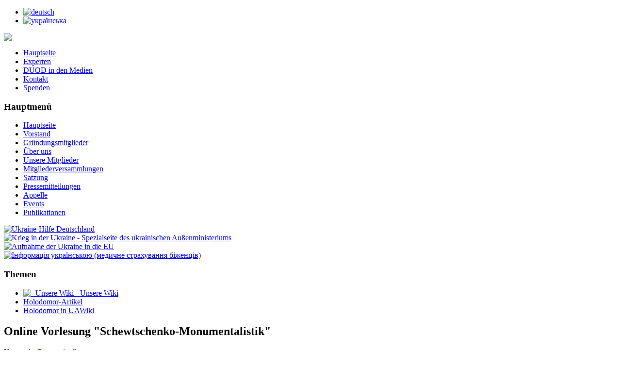

--- FILE ---
content_type: text/html; charset=utf-8
request_url: https://www.dach-ukraine.de/de/pressemitteilungen/282-online-vorlesung-schewtschenko-monumentalistik.html
body_size: 6953
content:
<!DOCTYPE html PUBLIC "-//W3C//DTD XHTML 1.0 Transitional//EN" "http://www.w3.org/TR/xhtml1/DTD/xhtml1-transitional.dtd">
<html xmlns="http://www.w3.org/1999/xhtml" xml:lang="de-de" lang="de-de" dir="ltr">
<head>
<!-- link href='http://fonts.googleapis.com/css?family=Terminal+Dosis:600' rel='stylesheet' type='text/css' -->
<meta http-equiv="content-type" content="text/html; charset=utf-8" />
	<meta name="author" content="AK" />
	<meta name="generator" content="Joomla! - Open Source Content Management" />
	<title>Online Vorlesung &quot;Schewtschenko-Monumentalistik&quot;</title>
	<link href="/templates/businesslines-fjt/favicon.ico" rel="shortcut icon" type="image/vnd.microsoft.icon" />
	<link href="/modules/mod_vvisit_counter/mvc.css" rel="stylesheet" type="text/css" />
	<link href="/media/com_icagenda/icicons/style.css" rel="stylesheet" type="text/css" />
	<link href="/components/com_icagenda/themes/packs/default/css/default_module.css" rel="stylesheet" type="text/css" />
	<link href="/media/mod_languages/css/template.css?f150597a126e6cf48ba35c0b8f06469d" rel="stylesheet" type="text/css" />
	<style type="text/css">

@media screen and (min-width:1201px){


}

@media screen and (min-width:769px) and (max-width:1200px){


}

@media screen and (min-width:481px) and (max-width:768px){


}

@media screen and (max-width:480px){



	#ictip a.close {
		padding-right:15px;
	}

}

	</style>
	<script type="application/json" class="joomla-script-options new">{"csrf.token":"b07456c073448486e380696cf8b89866","system.paths":{"root":"","base":""}}</script>
	<script src="/media/system/js/mootools-core.js?f150597a126e6cf48ba35c0b8f06469d" type="text/javascript"></script>
	<script src="/media/system/js/core.js?f150597a126e6cf48ba35c0b8f06469d" type="text/javascript"></script>
	<script src="/media/system/js/mootools-more.js?f150597a126e6cf48ba35c0b8f06469d" type="text/javascript"></script>
	<script src="/media/jui/js/jquery.min.js?f150597a126e6cf48ba35c0b8f06469d" type="text/javascript"></script>
	<script src="/media/jui/js/jquery-noconflict.js?f150597a126e6cf48ba35c0b8f06469d" type="text/javascript"></script>
	<script src="/media/jui/js/jquery-migrate.min.js?f150597a126e6cf48ba35c0b8f06469d" type="text/javascript"></script>
	<script src="/media/jui/js/bootstrap.min.js?f150597a126e6cf48ba35c0b8f06469d" type="text/javascript"></script>
	<script src="/modules/mod_iccalendar/js/jQuery.highlightToday.min.js" type="text/javascript"></script>
	<script type="text/javascript">

		jQuery(document).ready(function(){
			jQuery("#mod_iccalendar_114").highlightToday("show_today");
		});
	
	</script>

<!--- This file contains the functions of the template. DO NOT MODIFY IT, otherwise the template will break !---> 
<link rel="stylesheet" href="/templates/businesslines-fjt/css/styles.css" type="text/css" />

<link rel="stylesheet" href="/templates/businesslines-fjt/css/NivooSlider.css" type="text/css" />
<script type="text/javascript" src="/templates/businesslines-fjt/slideshow/NivooSlider.js"></script>
    <script type="text/javascript">
        window.addEvent('domready', function () {
            // initialize Nivoo-Slider
            new NivooSlider($('Slider'), {
        effect: 'random',
        interval: 5000,
        orientation: 'random'
      });
        }); 
    </script>

  	<!-- Start TAGZ: -->
  	<meta name="twitter:card" content="summary_large_image"/>
	<meta name="twitter:description" content="&amp;nbsp;"/>
	<meta name="twitter:image" content="https://www.dach-ukraine.de/images/content/images/shevchenkiana/shevchenkiana.jpg"/>
	<meta name="twitter:title" content="Online Vorlesung &quot;Schewtschenko-Monumentalistik&quot; - dach-ukraine.de"/>
	<meta property="og:description" content="&amp;nbsp;"/>
	<meta property="og:image" content="https://www.dach-ukraine.de/images/content/images/shevchenkiana/shevchenkiana.jpg"/>
	<meta property="og:image:height" content="288"/>
	<meta property="og:image:width" content="352"/>
	<meta property="og:site_name" content="dach-ukraine.de"/>
	<meta property="og:title" content="Online Vorlesung &quot;Schewtschenko-Monumentalistik&quot; - dach-ukraine.de"/>
	<meta property="og:type" content="article"/>
	<meta property="og:url" content="https%3A%2F%2Fwww.dach-ukraine.de%2Fde%2Fpressemitteilungen%2F282-online-vorlesung-schewtschenko-monumentalistik.html"/>
  	<!-- End TAGZ -->
    </head>
  		

<body class="background">
<div class="shadow">
<div id="main">
<div id="header-w">
      <div id="header">
    <div class="topmenu">
    <div class="topleft"></div><div class="topright">
      <div class="mod-languages">

	<ul class="lang-inline" dir="ltr">
									<li class="lang-active">
			<a href="https://www.dach-ukraine.de/de/pressemitteilungen/282-online-vorlesung-schewtschenko-monumentalistik.html">
												<img src="/media/mod_languages/images/de.gif" alt="deutsch" title="deutsch" />										</a>
			</li>
								<li>
			<a href="/uk/пресові-повідомлення/281-onlajn-lektsija-monumеntalna-schewtschenkiana.html">
												<img src="/media/mod_languages/images/uk.gif" alt="українська" title="українська" />										</a>
			</li>
				</ul>

</div>

    </div><div class="topright2"></div>
    </div>
                  
              <a href="/">
                <img src="/templates/businesslines-fjt../../../images/DUOD_logo-04sm.png" border="0" class="logo" width="250px">
      </a>
                <div class="slogan"></div>
                                     
  </div> 
</div>

<div id="wrapper">
          <div id="navr">
      <div class="searchbutton"></div>
    <div id="navl">
    <div id="nav">
        <div id="nav-left"><ul class="nav menu mod-list">
<li class="item-102 default"><a href="/de/" >Hauptseite</a></li><li class="item-714"><a href="/de/experten.html" >Experten</a></li><li class="item-716"><a href="/de/duod-in-den-medien.html" >DUOD in den Medien</a></li><li class="item-104"><a href="/de/kontakt.html" >Kontakt</a></li><li class="item-568"><a href="/de/spenden.html" >Spenden</a></li></ul>
</div>
  <div id="nav-right">
  </div></div></div></div><div id="main-content"><!--[if IE 6]><link rel="stylesheet" href="/ DOCTYPE html type="text/css" media="screen" PUBLIC "-//W3C//DTD XHTML 1.0 Transitional//EN < ?php echo $templateUrl; ?>/css/template.ie6.css" DOCTYPE html PUBLIC "-//W3C//DTD XHTML 1.0 Transitional//EN type="text/css" media="screen" /><![endif]-->    <div class="clearpad"></div>
  <div id="message">
      <div id="system-message-container">
	</div>

  </div>    
            <div id="leftbar-w">
    <div id="sidebar">
        	<div class="module">
        <div class="inner">
				<div class="h3c"><div class="h3r"><div class="h3l"><h3 class="module-title">Hauptmenü</h3></div></div></div>
			    <div class="module-body">
	        <ul class="nav menu mod-list">
<li class="item-111"><a href="/de/" >Hauptseite</a></li><li class="item-255"><a href="/de/vorstand.html" >Vorstand</a></li><li class="item-114"><a href="/de/gründungsmitglieder.html" >Gründungsmitglieder</a></li><li class="item-272"><a href="/de/über-uns.html" >Über uns</a></li><li class="item-274"><a href="/de/unsere-mitglieder.html" >Unsere Mitglieder</a></li><li class="item-285"><a href="/de/mitgliederversammlungen.html" >Mitgliederversammlungen</a></li><li class="item-478"><a href="/de/satzung.html" >Satzung</a></li><li class="item-234 current active"><a href="/de/pressemitteilungen.html" >Pressemitteilungen</a></li><li class="item-280"><a href="/de/appl.html" >Appelle</a></li><li class="item-254"><a href="/de/events.html" >Events</a></li><li class="item-583"><a href="/de/publikationen.html" >Publikationen</a></li></ul>
        </div>
        </div>
	</div>
		<div class="module">
        <div class="inner">
			    <div class="module-body">
	        <div class="bannergroup">

	<div class="banneritem">
																																																																			<a
							href="/de/component/banners/click/5.html" target="_blank" rel="noopener noreferrer"
							title="Ukraine-Hilfe">
							<img
								src="https://www.dach-ukraine.de/images/common/ua-hilfe.png"
								alt="Ukraine-Hilfe Deutschland"
								 width="200"								 height="72"							/>
						</a>
																<div class="clr"></div>
	</div>
	<div class="banneritem">
																																																																			<a
							href="/de/component/banners/click/7.html" target="_blank" rel="noopener noreferrer"
							title="Krieg in der Ukraine">
							<img
								src="https://www.dach-ukraine.de/images/banners/war-in-ukraine.png"
								alt="Krieg in der Ukraine - Spezialseite des ukrainischen Außenministeriums"
								 width="200"								 height="81"							/>
						</a>
																<div class="clr"></div>
	</div>
	<div class="banneritem">
																																																																			<a
							href="/de/component/banners/click/6.html" target="_blank" rel="noopener noreferrer"
							title="Open Petition: Aufnahme der Ukraine in die EU">
							<img
								src="https://www.dach-ukraine.de/images/banners/petition.png"
								alt="Aufnahme der Ukraine in die EU"
								 width="200"								 height="100"							/>
						</a>
																<div class="clr"></div>
	</div>
	<div class="banneritem">
																																																																			<a
							href="/de/component/banners/click/8.html" target="_blank" rel="noopener noreferrer"
							title="Info auf Ukrainisch: Medizinische Versorgung für Schutzsuchende">
							<img
								src="https://www.dach-ukraine.de/images/banners/med-help.png"
								alt="Інформація українською (медичне страхування біженців)"
								 width="200"								 height="81"							/>
						</a>
																<div class="clr"></div>
	</div>

</div>
        </div>
        </div>
	</div>
		<div class="module">
        <div class="inner">
				<div class="h3c"><div class="h3r"><div class="h3l"><h3 class="module-title">Themen</h3></div></div></div>
			    <div class="module-body">
	        <ul class="nav menu mod-list">
<li class="item-600"><a href="https://wiki.dach-ukraine.de/index.php?title=Hauptseite" target="_blank" rel="noopener noreferrer"><img src="/images/uawiki-vsmall.png" alt=" - Unsere Wiki" /><span class="image-title"> - Unsere Wiki</span></a></li><li class="item-419"><a href="/de/holodomor-in-der-ukraine.html" >Holodomor-Artikel</a></li><li class="item-599"><a href="https://wiki.dach-ukraine.de/index.php?title=Holodomor_-_Vernichtung_durch_Hunger/01_Die_Ukraine_-_Ein_einzigartiges_Land" target="_blank" rel="noopener noreferrer">Holodomor in UAWiki</a></li></ul>
        </div>
        </div>
	</div>
	</div>
<!-- MODIFY social buttons here (add yours from addthis.com) -->
<!-- END of social script -->    
</div>
          
<div id="centercontent">
<!-- Slideshow -->
    
<!-- END Slideshow -->
<div class="clearpad">
<div class="item-page">


		<h2 class="item-page-title">
				
						Online Vorlesung &quot;Schewtschenko-Monumentalistik&quot;
				
		</h2>




	

	




 <div class="iteminfo">




		<span class="sub-category">
			
			
				Kategorie: <a href="/de/pressemitteilungen.html">Pressemitteilungen</a>
				
		</span>


<div class="clr"></div>


		<span class="create">
		Erstellt: Sonntag, 28. März 2021
		</span>



	

 </div>


	
    
	<p style="text-align: right;">27. März 2021</p>  <p><span style="background-color: initial;"><img src="/images/content/images/shevchenkiana/shevchenkiana.jpg" width="145" height="119" alt="shevchenkiana" style="margin-right: 5px; margin-bottom: 5px; float: left;" />&nbsp;Am 26. März 2021 fand anlässlich der Feierlichkeiten zum 207. Geburtstag (9. März 1814) und zum 160. Todestag (10. März 1861) des&nbsp; wohl berühmtesten Symbols der Ukraine – Taras Schewtschenko – eine Vorlesung mit dem Titel „Rolle und Bedeutung der Schewtschenko-Denkmäler für ein positives Bild der Ukraine in der Welt“ statt. Schewtschenko gilt als einer der bedeutendsten ukrainischen Dichter, Prosaisten, Maler und Persönlichkeiten des ukrainischen gesellschaftlichen Lebens.,</span></p>  <p>Die Vorlesung wurde vo Ruslan Telipsky gehalten, einem ukrainischen Erforscher der Schewtschenko-Monumentalistik, der Schewtschenko-Denkmäler weltweit besucht und katalogisiert hat.</p>  <p>Die Online-Vorlesung wurde in Kooperation mit dem Dachverband der ukrainischen Organisationen in Deutschland e.V, der Vereinigung der Ukrainer Norddeutschlands e.V., und dem Generalkonsulat der Ukraine in Hamburg organisiert.</p>  <p>Die Organisatoren bedanken sich ganz herzlich bei Ruslan Telipsky und bei allen Teilnehmern der virtuellen Veranstaltung.&nbsp;</p>     <p>&nbsp;</p>

	
</div> </div></div>  
    <div id="rightbar-w">
    <div id="sidebar">
         	<div class="module">
        <div class="inner">
				<div class="h3c"><div class="h3r"><div class="h3l"><h3 class="module-title">Events</h3></div></div></div>
			    <div class="module-body">
	        <!-- iCagenda - Calendar --><div tabindex="0" id="ic-calendar-114" class="">
<!-- Calendar -->


<div class="default iccalendar " style=" background-color: transparent; background-image: none;" id="114"><div id="mod_iccalendar_114">
			<div class="icagenda_header">
			</div><div class="icnav"><a id="ic-prev-year" class="backicY icagendabtn_114" href="https://www.dach-ukraine.de/de/pressemitteilungen/282-online-vorlesung-schewtschenko-monumentalistik.html?iccaldate=2025-01-1" rel="nofollow"><span style="height: 1px; width: 1px; position: absolute; overflow: hidden; top: -10px;" title="">Vorheriges Jahr</span><span class="iCicon iCicon-backicY"></span></a><a id="ic-prev-month" class="backic icagendabtn_114" href="https://www.dach-ukraine.de/de/pressemitteilungen/282-online-vorlesung-schewtschenko-monumentalistik.html?iccaldate=2025-12-1" rel="nofollow"><span style="height: 1px; width: 1px; position: absolute; overflow: hidden; top: -10px;" title="">Vorheriger Monat</span><span class="iCicon iCicon-backic"></span></a><a id="ic-next-year" class="nexticY icagendabtn_114" href="https://www.dach-ukraine.de/de/pressemitteilungen/282-online-vorlesung-schewtschenko-monumentalistik.html?iccaldate=2027-01-1" rel="nofollow"><span style="height: 1px; width: 1px; position: absolute; overflow: hidden; top: -10px;" title="">Nächstes Jahr</span><span class="iCicon iCicon-nexticY"></span></a><a id="ic-next-month" class="nextic icagendabtn_114" href="https://www.dach-ukraine.de/de/pressemitteilungen/282-online-vorlesung-schewtschenko-monumentalistik.html?iccaldate=2026-2-1" rel="nofollow"><span style="height: 1px; width: 1px; position: absolute; overflow: hidden; top: -10px;" title="">Nächstes Monat</span><span class="iCicon iCicon-nextic"></span></a><div class="titleic">Januar 2026</div></div><div style="clear:both"></div>
			<table id="icagenda_calendar" class="ic-table" style="width:100%;">
				<thead>
					<tr>
						<th style="width:14.2857143%;background: ;">Mo</th>
						<th style="width:14.2857143%;background: ;">Di</th>
						<th style="width:14.2857143%;background: ;">Mi</th>
						<th style="width:14.2857143%;background: ;">Do</th>
						<th style="width:14.2857143%;background: ;">Fr</th>
						<th style="width:14.2857143%;background: ;">Sa</th>
						<th style="width:14.2857143%;background: ;">So</th>
					</tr>
				</thead>
		<tr><td colspan="3"></td><td style="background: ;">
<!-- Module Calendar Day Pop-up -->

	<div class="no-event style_Day" data-cal-date="2026-01-01">
		1	</div>
</td><td style="background: ;">
<!-- Module Calendar Day Pop-up -->

	<div class="no-event style_Day" data-cal-date="2026-01-02">
		2	</div>
</td><td style="background: ;">
<!-- Module Calendar Day Pop-up -->

	<div class="no-event style_Day" data-cal-date="2026-01-03">
		3	</div>
</td><td style="background: ;">
<!-- Module Calendar Day Pop-up -->

	<div class="no-event style_Day" data-cal-date="2026-01-04">
		4	</div>
</td><tr><td style="background: ;">
<!-- Module Calendar Day Pop-up -->

	<div class="no-event style_Day" data-cal-date="2026-01-05">
		5	</div>
</td><td style="background: ;">
<!-- Module Calendar Day Pop-up -->

	<div class="no-event style_Day" data-cal-date="2026-01-06">
		6	</div>
</td><td style="background: ;">
<!-- Module Calendar Day Pop-up -->

	<div class="no-event style_Day" data-cal-date="2026-01-07">
		7	</div>
</td><td style="background: ;">
<!-- Module Calendar Day Pop-up -->

	<div class="no-event style_Day" data-cal-date="2026-01-08">
		8	</div>
</td><td style="background: ;">
<!-- Module Calendar Day Pop-up -->

	<div class="no-event style_Day" data-cal-date="2026-01-09">
		9	</div>
</td><td style="background: ;">
<!-- Module Calendar Day Pop-up -->

	<div class="no-event style_Day" data-cal-date="2026-01-10">
		10	</div>
</td><td style="background: ;">
<!-- Module Calendar Day Pop-up -->

	<div class="no-event style_Day" data-cal-date="2026-01-11">
		11	</div>
</td><tr><td style="background: ;">
<!-- Module Calendar Day Pop-up -->

	<div class="no-event style_Day" data-cal-date="2026-01-12">
		12	</div>
</td><td style="background: ;">
<!-- Module Calendar Day Pop-up -->

	<div class="no-event style_Day" data-cal-date="2026-01-13">
		13	</div>
</td><td style="background: ;">
<!-- Module Calendar Day Pop-up -->

	<div class="no-event style_Day" data-cal-date="2026-01-14">
		14	</div>
</td><td style="background: ;">
<!-- Module Calendar Day Pop-up -->

	<div class="no-event style_Day" data-cal-date="2026-01-15">
		15	</div>
</td><td style="background: ;">
<!-- Module Calendar Day Pop-up -->

	<div class="no-event style_Day" data-cal-date="2026-01-16">
		16	</div>
</td><td style="background: ;">
<!-- Module Calendar Day Pop-up -->

	<div class="no-event style_Day" data-cal-date="2026-01-17">
		17	</div>
</td><td style="background: ;">
<!-- Module Calendar Day Pop-up -->

	<div class="no-event style_Day" data-cal-date="2026-01-18">
		18	</div>
</td><tr><td style="background: ;">
<!-- Module Calendar Day Pop-up -->

	<div class="no-event style_Day" data-cal-date="2026-01-19">
		19	</div>
</td><td style="background: ;">
<!-- Module Calendar Day Pop-up -->

	<div class="no-event style_Today" data-cal-date="2026-01-20">
		20	</div>
</td><td style="background: ;">
<!-- Module Calendar Day Pop-up -->

	<div class="no-event style_Day" data-cal-date="2026-01-21">
		21	</div>
</td><td style="background: ;">
<!-- Module Calendar Day Pop-up -->

	<div class="no-event style_Day" data-cal-date="2026-01-22">
		22	</div>
</td><td style="background: ;">
<!-- Module Calendar Day Pop-up -->

	<div class="no-event style_Day" data-cal-date="2026-01-23">
		23	</div>
</td><td style="background: ;">
<!-- Module Calendar Day Pop-up -->

	<div class="no-event style_Day" data-cal-date="2026-01-24">
		24	</div>
</td><td style="background: ;">
<!-- Module Calendar Day Pop-up -->

	<div class="no-event style_Day" data-cal-date="2026-01-25">
		25	</div>
</td><tr><td style="background: ;">
<!-- Module Calendar Day Pop-up -->

	<div class="no-event style_Day" data-cal-date="2026-01-26">
		26	</div>
</td><td style="background: ;">
<!-- Module Calendar Day Pop-up -->

	<div class="no-event style_Day" data-cal-date="2026-01-27">
		27	</div>
</td><td style="background: ;">
<!-- Module Calendar Day Pop-up -->

	<div class="no-event style_Day" data-cal-date="2026-01-28">
		28	</div>
</td><td style="background: ;">
<!-- Module Calendar Day Pop-up -->

	<div class="no-event style_Day" data-cal-date="2026-01-29">
		29	</div>
</td><td style="background: ;">
<!-- Module Calendar Day Pop-up -->

	<div class="no-event style_Day" data-cal-date="2026-01-30">
		30	</div>
</td><td style="background: ;">
<!-- Module Calendar Day Pop-up -->

	<div class="no-event style_Day" data-cal-date="2026-01-31">
		31	</div>
</td><td colspan="1"></td></tr></table></div></div>
</div>
<script type="text/javascript">
(function($){
	if ($('.spanEv:visible').length !== 0) {
		return false;
	}
	var icmouse = 'click';
	var mouseout = '1';
	var icclasstip = '.icevent a';
	var icclass = '.iccalendar';
	var position = 'center';
	var posmiddle = 'top';
	var modid = '114';
	var modidid = '#114';
	var icagendabtn = '.icagendabtn_114';
	var mod_iccalendar = '#mod_iccalendar_114';
	var template = '.default';
	var loading = 'Ladevorgang...';
	var closetxt = 'Schließen';
	var tip_type = '1';
	var tipwidth = 390;
	var smallwidththreshold = 481;
	var verticaloffset = 50;
	var css_position = '';
	var mobile_min_width = 320;
	var extra_css = '';

	$(document).on('click touchend', icagendabtn, function(e){		e.preventDefault();

		url=$(this).attr('href');

		$(modidid).html('<\div class="icloading_box"><\div style="text-align:center;">' + loading + '<\/div><\div class="icloading_img"><\/div><\/div>').load(url + ' ' + mod_iccalendar, function(){$('#mod_iccalendar_114').highlightToday();});

	});

	// Calendar Keyboard Accessibility (experimental, since 3.5.14)
	if (typeof first_mod === 'undefined') {
		$i = '1';
		first_mod = modid;
		first_nb = $i;
		nb_mod = $i;
	} else {
		$i = (typeof $i === 'undefined') ? '2' : ++$i;
		nb_mod = $i;
	}

	$('#ic-calendar-'+modid).addClass('ic-'+nb_mod);

	$(document).keydown(function(e){

		// ctrl+alt+C : focus on first Calendar module
		// REMOVE: Polish language conflict, alt+C Ć
//		if (e.ctrlKey && e.altKey && e.keyCode == 67) {
//			$('#ic-calendar-'+first_mod).focus();
//		}

		// ctrl+alt+N : focus on Next calendar module
		if (e.ctrlKey && e.altKey && e.keyCode == 78) {
			if ($('#ic-calendar-'+modid).is(':focus')) {
				activ = $('#ic-calendar-'+modid).attr('class');
				act = activ.split('-');
				act = act[1];
				next = ++act;
			}
			mod_class = $('#ic-calendar-'+modid).attr('class');
			if ($('.ic-'+next).length == 0) next = 1;
			if (mod_class == 'ic-'+next) $('.ic-'+next).focus();
		}

		// On focused calendar module
		if ($('#ic-calendar-'+modid).is(':focus')){
			switch (e.keyCode) {
				case 37:
					// Left arrow pressed
					url = $('#ic-calendar-'+modid+' #ic-prev-month').attr('href');
					break;
				case 38:
					// Top arrow pressed
					url = $('#ic-calendar-'+modid+' #ic-next-year').attr('href');
					break;
				case 39:
					// Right arrow pressed
					url = $('#ic-calendar-'+modid+' #ic-next-month').attr('href');
					break;
				case 40:
					// Top arrow pressed
					url = $('#ic-calendar-'+modid+' #ic-prev-year').attr('href');
					break;
			}

			if ((!e.shiftKey && (e.keyCode == 37 || e.keyCode == 39)) ||
				(e.shiftKey && (e.keyCode == 38 || e.keyCode == 40))) {
				$(modidid).html('<\div class="icloading_box"><\div style="text-align:center;">' + loading + '<\/div><\div class="icloading_img"><\/div><\/div>').load(url + ' ' + mod_iccalendar, function(){$('#mod_iccalendar_114').highlightToday();});
			}

//			if ($(modidid+' '+icclasstip).is(':focus') && e.keyCode == 13){
//				var icmouse = "click";
//			}
		}
	});

	if (tip_type=='2') {	$(document).on(icmouse, this, function(e){
		e.preventDefault();

		$(".iCaTip").tipTip({maxWidth: "400", defaultPosition: "top", edgeOffset: 1, activation:"hover", keepAlive: true});
	});
	}

	if (tip_type=='1') {		$view_width=$(window).width();		if($view_width<smallwidththreshold){			icmouse='click touchend';
		}

		$(document).on(icmouse, modidid+' '+icclasstip, function(e){
			$view_height=$(window).height();			$view_width=$(window).width();			e.preventDefault();
			$('#ictip').remove();
			$parent=$(this).parent();
			var tip = $($parent).children(modidid+' .spanEv').html();
			tip = tip.replace(/<icscript>/g,'<script>');
			var $tip = tip.replace(/<\/icscript>/g,'<\/script>');

			if ($view_width < smallwidththreshold)
			{
								css_position = 'fixed';
				$width_px = Math.max(mobile_min_width,$view_width); 				$width = '100%';
				$pos = '0px';
				$top = '0px';
				extra_css='border:0;border-radius:0;height:100%;box-shadow:none;margin:0px;padding:10px;min-width:'+mobile_min_width+'px;overflow-y:scroll;padding:0;';			}
			else
			{
				css_position = 'absolute';
				$width_px = Math.min($view_width, tipwidth);
				$width = $width_px+'px';

								switch(position) {
					case 'left':
						$pos=Math.max(0,$(modidid).offset().left-$width_px-10)+'px';
						break;
					case 'right':
						$pos=Math.max(0,Math.min($view_width-$width_px,$(modidid).offset().left+$(modidid).width()+10))+'px';
						break;
					default:						$pos=Math.ceil(($view_width-$width_px)/2)+'px';
						break;
				}

								if (posmiddle === 'top')
				{
					$top = Math.max(0,$(modidid).offset().top-verticaloffset)+'px';				}
				else
				{
					$top = Math.max(0,$(modidid).offset().top+$(modidid).height()-verticaloffset)+'px';				}
			}


			$('body').prepend('<\div style="display:block; position:'+css_position+'; width:'+$width+'; left:'+$pos+'; top:'+$top+';'+extra_css+'" id="ictip"> '+$(this).parent().children('.date').html()+'<a class="close" style="cursor: pointer;"><\div style="display:block; width:auto; height:50px; text-align:right;">' + closetxt + '<\/div></a><span class="clr"></span>'+$tip+'<\/div>');

			// Tooltip Keyboard Accessibility (experimental, since 3.5.14)
			$(document).keydown(function(e){
				//	Shift : focus on tooltip events
				if ($('.icevent a').is(':focus') && e.keyCode == 16){
					$('.ictip-event a').focus();
				}
				//	esc : close tooltip
				if (($('.ictip-event a').is(':focus') || $('.icevent a').is(':focus')) && e.keyCode == 27){
					e.preventDefault();
					$('#ictip').remove();
				}
			});

			// Close Tooltip
			$(document).on('click touchend', '.close', function(e){
				e.preventDefault();
				$('#ictip').remove();
			});

			if (mouseout == '1')
			{
				$('#ictip')
					.mouseout(function() {
//						$( "div:first", this ).text( "mouse out" );
						$('#ictip').stop(true).fadeOut(300);
					})
					.mouseover(function() {
//						$( "div:first", this ).text( "mouse over" );
						$('#ictip').stop(true).fadeIn(300);
					});
			}
		});
	}

}) (jQuery);
</script>
        </div>
        </div>
	</div>
	
    </div>
    </div>
    <div class="clr"></div>
        </div>       
        </div>     
    <div id="user-bottom">
<div class="user1"></div>
<div class="user2"></div>
<div class="user3">		<div class="moduletable">
							<h3>Rechtliches</h3>
						<ul class="latestnews mod-list">
	<li itemscope itemtype="https://schema.org/Article">
		<a href="/de/publikationen/10-rechtliches/17-impressum.html" itemprop="url">
			<span itemprop="name">
				Impressum			</span>
		</a>
	</li>
	<li itemscope itemtype="https://schema.org/Article">
		<a href="/de/publikationen/10-rechtliches/16-datenschutz.html" itemprop="url">
			<span itemprop="name">
				Datenschutz			</span>
		</a>
	</li>
	<li itemscope itemtype="https://schema.org/Article">
		<a href="/de/gründungsmitglieder.html" itemprop="url">
			<span itemprop="name">
				Gründungsmitglieder			</span>
		</a>
	</li>
</ul>
		</div>
			<div class="moduletable">
						<div class="mvc_main"><div style="text-align: center;" class="mvc_people"><table align="center" cellpadding="0" cellspacing="0" style="width: 90%;" class="mvc_peopleTable"><tbody><tr align="left" title="20.01.2026"><td>Heute</td><td align="right">2462</td></tr><tr align="left" title=""><td>Gesamt</td><td align="right">4149710</td></tr></tbody></table></div></div><!-- Mod_VVisit_Counter :  http://www.mmajunke.de/ -->		</div>
	</div>
</div>

<div id="bottom">
            <div class="tg">
            Copyright 2011. 
<!-- Link protected by copyright law. DO NOT REMOVE! --><a href="http://www.freshjoomlatemplates.com/" title="fresh joomla templates" target="_blank">Joomla 1.7 templates</a>. 
Dachverband der ukrainischen Organisationen in Deutschland</div></div></div></div>
<div class="back-bottom"><!--shadow top--></div>
</div>
</div>
</body>
</html>